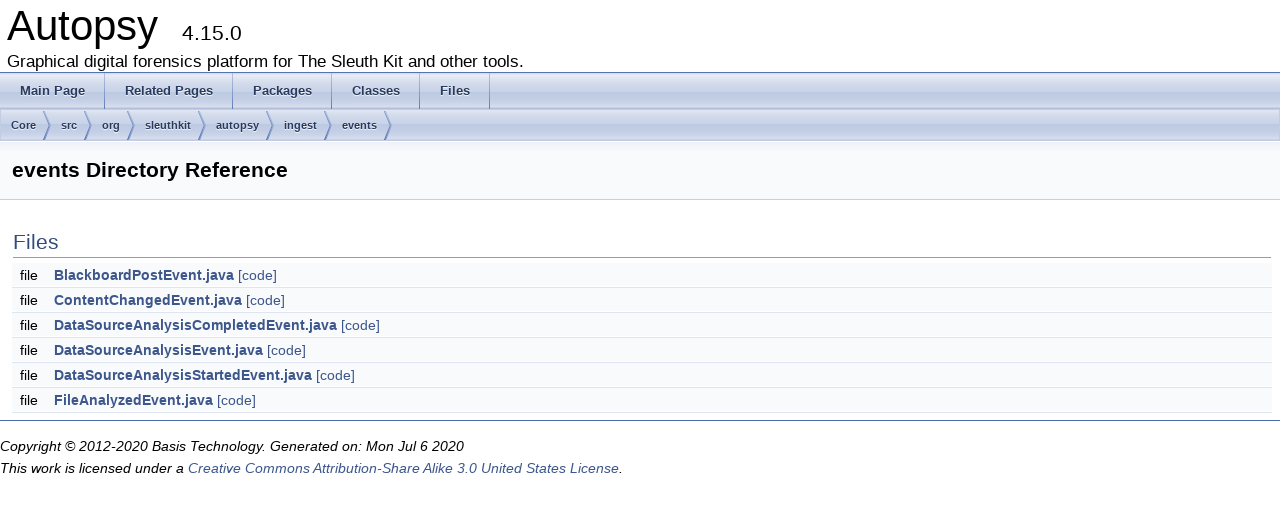

--- FILE ---
content_type: text/html
request_url: https://www.sleuthkit.org/autopsy/docs/api-docs/4.15.0/dir_23582c1f491ed5a9d63a809eca7abe22.html
body_size: 1420
content:
<!DOCTYPE html PUBLIC "-//W3C//DTD XHTML 1.0 Transitional//EN" "http://www.w3.org/TR/xhtml1/DTD/xhtml1-transitional.dtd">
<html xmlns="http://www.w3.org/1999/xhtml">
<head>
<meta http-equiv="Content-Type" content="text/xhtml;charset=UTF-8"/>
<meta http-equiv="X-UA-Compatible" content="IE=9"/>
<meta name="generator" content="Doxygen 1.8.9.1"/>
<title>Autopsy: /home/carriersleuth/repos/autopsy/Core/src/org/sleuthkit/autopsy/ingest/events Directory Reference</title>
<link href="tabs.css" rel="stylesheet" type="text/css"/>
<script type="text/javascript" src="jquery.js"></script>
<script type="text/javascript" src="dynsections.js"></script>
<link href="doxygen.css" rel="stylesheet" type="text/css" />
</head>
<body>
<div id="top"><!-- do not remove this div, it is closed by doxygen! -->
<div id="titlearea">
<table cellspacing="0" cellpadding="0">
 <tbody>
 <tr style="height: 56px;">
  <td style="padding-left: 0.5em;">
   <div id="projectname">Autopsy
   &#160;<span id="projectnumber">4.15.0</span>
   </div>
   <div id="projectbrief">Graphical digital forensics platform for The Sleuth Kit and other tools.</div>
  </td>
 </tr>
 </tbody>
</table>
</div>
<!-- end header part -->
<!-- Generated by Doxygen 1.8.9.1 -->
  <div id="navrow1" class="tabs">
    <ul class="tablist">
      <li><a href="index.html"><span>Main&#160;Page</span></a></li>
      <li><a href="pages.html"><span>Related&#160;Pages</span></a></li>
      <li><a href="namespaces.html"><span>Packages</span></a></li>
      <li><a href="annotated.html"><span>Classes</span></a></li>
      <li><a href="files.html"><span>Files</span></a></li>
    </ul>
  </div>
<div id="nav-path" class="navpath">
  <ul>
<li class="navelem"><a class="el" href="dir_c6310732a22f63c0c2fc5595561e68f1.html">Core</a></li><li class="navelem"><a class="el" href="dir_6635075fd29d94b1e79ef2060fed20a6.html">src</a></li><li class="navelem"><a class="el" href="dir_cd15c7d57d0a3187ff8960a3cff372b8.html">org</a></li><li class="navelem"><a class="el" href="dir_0b23d92a5c13421cceff15b74c43ed26.html">sleuthkit</a></li><li class="navelem"><a class="el" href="dir_10a81fcc434bcde8a732164aa70f4d6e.html">autopsy</a></li><li class="navelem"><a class="el" href="dir_184c6c2f66f1a582dad956bfcb91737f.html">ingest</a></li><li class="navelem"><a class="el" href="dir_23582c1f491ed5a9d63a809eca7abe22.html">events</a></li>  </ul>
</div>
</div><!-- top -->
<div class="header">
  <div class="headertitle">
<div class="title">events Directory Reference</div>  </div>
</div><!--header-->
<div class="contents">
<table class="memberdecls">
<tr class="heading"><td colspan="2"><h2 class="groupheader"><a name="files"></a>
Files</h2></td></tr>
<tr class="memitem:_blackboard_post_event_8java"><td class="memItemLeft" align="right" valign="top">file &#160;</td><td class="memItemRight" valign="bottom"><a class="el" href="_blackboard_post_event_8java.html">BlackboardPostEvent.java</a> <a href="_blackboard_post_event_8java_source.html">[code]</a></td></tr>
<tr class="separator:"><td class="memSeparator" colspan="2">&#160;</td></tr>
<tr class="memitem:_content_changed_event_8java"><td class="memItemLeft" align="right" valign="top">file &#160;</td><td class="memItemRight" valign="bottom"><a class="el" href="_content_changed_event_8java.html">ContentChangedEvent.java</a> <a href="_content_changed_event_8java_source.html">[code]</a></td></tr>
<tr class="separator:"><td class="memSeparator" colspan="2">&#160;</td></tr>
<tr class="memitem:_data_source_analysis_completed_event_8java"><td class="memItemLeft" align="right" valign="top">file &#160;</td><td class="memItemRight" valign="bottom"><a class="el" href="_data_source_analysis_completed_event_8java.html">DataSourceAnalysisCompletedEvent.java</a> <a href="_data_source_analysis_completed_event_8java_source.html">[code]</a></td></tr>
<tr class="separator:"><td class="memSeparator" colspan="2">&#160;</td></tr>
<tr class="memitem:_data_source_analysis_event_8java"><td class="memItemLeft" align="right" valign="top">file &#160;</td><td class="memItemRight" valign="bottom"><a class="el" href="_data_source_analysis_event_8java.html">DataSourceAnalysisEvent.java</a> <a href="_data_source_analysis_event_8java_source.html">[code]</a></td></tr>
<tr class="separator:"><td class="memSeparator" colspan="2">&#160;</td></tr>
<tr class="memitem:_data_source_analysis_started_event_8java"><td class="memItemLeft" align="right" valign="top">file &#160;</td><td class="memItemRight" valign="bottom"><a class="el" href="_data_source_analysis_started_event_8java.html">DataSourceAnalysisStartedEvent.java</a> <a href="_data_source_analysis_started_event_8java_source.html">[code]</a></td></tr>
<tr class="separator:"><td class="memSeparator" colspan="2">&#160;</td></tr>
<tr class="memitem:_file_analyzed_event_8java"><td class="memItemLeft" align="right" valign="top">file &#160;</td><td class="memItemRight" valign="bottom"><a class="el" href="_file_analyzed_event_8java.html">FileAnalyzedEvent.java</a> <a href="_file_analyzed_event_8java_source.html">[code]</a></td></tr>
<tr class="separator:"><td class="memSeparator" colspan="2">&#160;</td></tr>
</table>
</div><!-- contents -->
<hr/>
<p><i>Copyright &#169; 2012-2020 Basis Technology. Generated on: Mon Jul 6 2020<br/> 
This work is licensed under a
<a rel="license" href="http://creativecommons.org/licenses/by-sa/3.0/us/">Creative Commons Attribution-Share Alike 3.0 United States License</a>.
</i></p>
</body>
</html>
